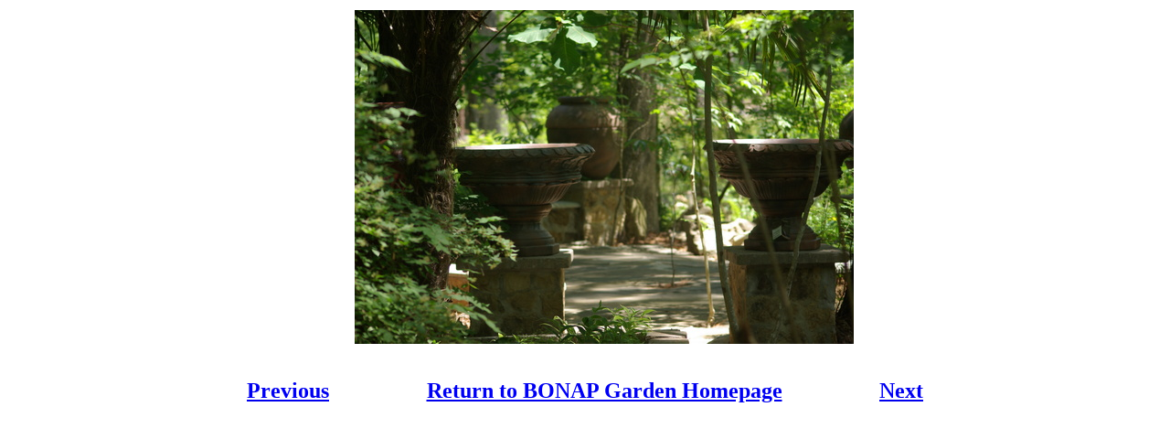

--- FILE ---
content_type: text/html
request_url: http://bonap.org/Garden/Page/IMGP1170.html
body_size: 717
content:
<title>BONAP Botanical Garden</title><div align="center"><table align="center" border="0"><tbody><tr><td>&nbsp;</td><td align="center"><p><img src="../../../Garden/Pictures/Images/IMGP1170.JPG" align="absmiddle" /></p><p>&nbsp; </p></td><td>&nbsp;</td></tr><tr><td align="center"><font size="5"><b>&nbsp;&nbsp;&nbsp; <a href="../../../Garden/Page/IMGP1166.html">Previous</a> &nbsp; &nbsp; </b></font><br /></td><td align="center"><a href="../../../Garden/Garden%20Home.html"><b><font size="5">Return to BONAP Garden Homepage</font></b></a><br /></td><td align="center"><font size="5"><b>&nbsp;&nbsp;&nbsp; <a href="../../../Garden/Page/IMGP1174.html">Next</a> &nbsp; &nbsp;</b></font> </td></tr></tbody></table></div>